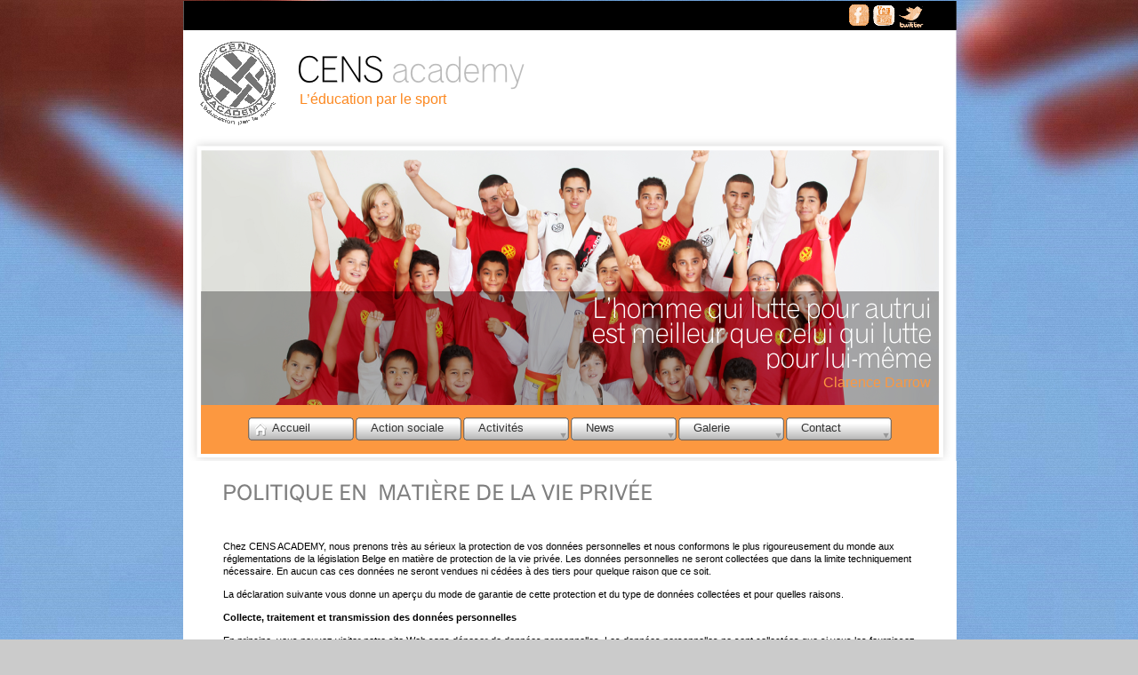

--- FILE ---
content_type: text/html
request_url: https://censacademy.com/politique%20en%20mati%c3%a8re%20de%20protection%20de%20la%20vie%20priv%c3%a9e.html
body_size: 6415
content:
<!DOCTYPE html>
<html lang="fr-be">
  <head>
    <meta charset="UTF-8">
    <title>Politique en matière de protection de la vie privée</title>
    <meta name="generator" content="Serif WebPlus X7">
    <meta name="viewport" content="width=925">
    <meta http-equiv="Content-Language" content="fr-be">
    <meta name="keywords" content="jjb, bjj, jiu-jitsu, ju-jitsu, ji-jitsu, bbjja, bjjb, brazilian jiu-jitsu, brazilian ju-jitsu, brazilian ji-jitsu, grappling, gsdi, compétition, championnat, foot-fauteuil, powechair football, rugby, aérobique, aérobic, aerobic, psychomotricité, psychomotricité enfantine, motricité, motricité enfantine, soutien scolaire, aide scolaire, echec scolaire, scolarité, handicap, handicaper, sport, éducation par le sport, éducation morale, éducation chez les jeunes, éducation chez les enfants, scout, scoute, scouts, scoutes, guide, guides, eclaireur, eclaireurs, éclaireur, éclaireurs, éclaireuse, éclaireuses, europe et scoutisme, scout d'europe, scoutisme, baden-powel,tournoi, zumba, gym, gymnastique, cibjjb, houry, houry khalid, taghi, taghi khadija, amjahid, amjahid azzedine, amjahid amal, laroussi, laroussi rachid, step, actualité, valeur, valeurs, enfant, ado, adolescent, jeune, entrainement, entrainement sportif, soritie, évènement, démonstration, demonstration, bbjja, étude, études, etude, etude, cens academy, cens academie, cens academi, censacademy, censacademie, censacademi, derebey sabatine, derebey, sabatine, derebey sabatime, sabatime&#xD;&#xA;&#xD;&#xA;&#xD;&#xA;&#xD;&#xA;">
    <meta name="description" content="POLITIQUE EN &nbsp;MATIÈRE DE LA VIE PRIVÉE&#xD;&#xA;">
    <link rel="stylesheet" type="text/css" href="wpscripts/wpstyles.css">
    <style type="text/css">
      .C-1 { line-height:19.00px;font-family:"Tahoma", sans-serif;font-style:normal;font-weight:normal;color:#fc8820;background-color:transparent;text-decoration:none;font-variant:normal;font-size:16.0px;vertical-align:0; }
      .C-2 { line-height:13.87px;font-family:"Tahoma", sans-serif;font-style:normal;font-weight:normal;color:#fc9840;background-color:transparent;text-decoration:none;font-variant:normal;font-size:16.0px;vertical-align:0; }
      .OBJ-1,.OBJ-1:link,.OBJ-1:visited { background-image:url('wpimages/wp858c98a5_06.png');background-repeat:no-repeat;background-position:0px 0px;text-decoration:none;display:block;position:absolute; }
      .OBJ-1:hover { background-position:0px -52px; }
      .OBJ-1:active,a:link.OBJ-1.Activated,a:link.OBJ-1.Down,a:visited.OBJ-1.Activated,a:visited.OBJ-1.Down,.OBJ-1.Activated,.OBJ-1.Down { background-position:0px -26px; }
      .OBJ-1:focus { outline-style:none; }
      button.OBJ-1 { background-color:transparent;border:none 0px;padding:0;display:inline-block;cursor:pointer; }
      button.OBJ-1:disabled { pointer-events:none; }
      .OBJ-1.Inline { display:inline-block;position:relative;line-height:normal; }
      .OBJ-1 span,.OBJ-1:link span,.OBJ-1:visited span { color:#333333;font-family:Arial,sans-serif;font-weight:normal;text-decoration:none;text-align:left;text-transform:none;font-style:normal;left:27px;top:4px;width:85px;height:17px;font-size:13px;display:block;position:absolute;cursor:pointer; }
      .OBJ-1:hover span { color:#ffffff; }
      .OBJ-1.Disabled span,a:link.OBJ-1.Disabled span,a:visited.OBJ-1.Disabled span,a:hover.OBJ-1.Disabled span,a:active.OBJ-1.Disabled span { color:#e6e6e6; }
      .OBJ-2,.OBJ-2:link,.OBJ-2:visited { background-image:url('wpimages/wpc95cf040_06.png');background-repeat:no-repeat;background-position:0px 0px;text-decoration:none;display:block;position:absolute; }
      .OBJ-2:hover { background-position:0px -52px; }
      .OBJ-2:active,a:link.OBJ-2.Activated,a:link.OBJ-2.Down,a:visited.OBJ-2.Activated,a:visited.OBJ-2.Down,.OBJ-2.Activated,.OBJ-2.Down { background-position:0px -26px; }
      .OBJ-2:focus { outline-style:none; }
      button.OBJ-2 { background-color:transparent;border:none 0px;padding:0;display:inline-block;cursor:pointer; }
      button.OBJ-2:disabled { pointer-events:none; }
      .OBJ-2.Inline { display:inline-block;position:relative;line-height:normal; }
      .OBJ-2 span,.OBJ-2:link span,.OBJ-2:visited span { color:#333333;font-family:Arial,sans-serif;font-weight:normal;text-decoration:none;text-align:left;text-transform:none;font-style:normal;left:17px;top:4px;width:85px;height:17px;font-size:13px;display:block;position:absolute;cursor:pointer; }
      .OBJ-2:hover span { color:#ffffff; }
      .OBJ-2.Disabled span,a:link.OBJ-2.Disabled span,a:visited.OBJ-2.Disabled span,a:hover.OBJ-2.Disabled span,a:active.OBJ-2.Disabled span { color:#e6e6e6; }
      .OBJ-3,.OBJ-3:link,.OBJ-3:visited { background-image:url('wpimages/wp389af08d_06.png');background-repeat:no-repeat;background-position:0px 0px;text-decoration:none;display:block;position:absolute; }
      .OBJ-3:hover { background-position:0px -52px; }
      .OBJ-3:active,a:link.OBJ-3.Activated,a:link.OBJ-3.Down,a:visited.OBJ-3.Activated,a:visited.OBJ-3.Down,.OBJ-3.Activated,.OBJ-3.Down { background-position:0px -26px; }
      .OBJ-3:focus { outline-style:none; }
      button.OBJ-3 { background-color:transparent;border:none 0px;padding:0;display:inline-block;cursor:pointer; }
      button.OBJ-3:disabled { pointer-events:none; }
      .OBJ-3.Inline { display:inline-block;position:relative;line-height:normal; }
      .OBJ-3 span,.OBJ-3:link span,.OBJ-3:visited span { color:#333333;font-family:Arial,sans-serif;font-weight:normal;text-decoration:none;text-align:left;text-transform:none;font-style:normal;left:17px;top:4px;width:85px;height:17px;font-size:13px;display:block;position:absolute;cursor:pointer; }
      .OBJ-3:hover span { color:#ffffff; }
      .OBJ-3.Disabled span,a:link.OBJ-3.Disabled span,a:visited.OBJ-3.Disabled span,a:hover.OBJ-3.Disabled span,a:active.OBJ-3.Disabled span { color:#e6e6e6; }
      .OBJ-4,.OBJ-4:link,.OBJ-4:visited { background-image:url('wpimages/wp968c9d97_06.png');background-repeat:no-repeat;background-position:0px 0px;text-decoration:none;display:block;position:absolute; }
      .OBJ-4:hover { background-position:0px -22px; }
      .OBJ-4:focus { outline-style:none; }
      button.OBJ-4 { background-color:transparent;border:none 0px;padding:0;display:inline-block;cursor:pointer; }
      button.OBJ-4:disabled { pointer-events:none; }
      .OBJ-4.Inline { display:inline-block;position:relative;line-height:normal; }
      .OBJ-4 span,.OBJ-4:link span,.OBJ-4:visited span { color:#b3b3b3;font-family:Arial,sans-serif;font-weight:normal;text-decoration:none;text-align:center;text-transform:none;font-style:normal;left:23px;top:2px;width:157px;height:18px;font-size:14px;display:block;position:absolute;cursor:pointer; }
      .OBJ-4:hover span { color:#ffffff; }
      .OBJ-5,.OBJ-5:link,.OBJ-5:visited { background-image:url('wpimages/wpfe46e9a2_06.png');background-repeat:no-repeat;background-position:0px 0px;text-decoration:none;display:block;position:absolute; }
      .OBJ-5:hover { background-position:0px -22px; }
      .OBJ-5:focus { outline-style:none; }
      button.OBJ-5 { background-color:transparent;border:none 0px;padding:0;display:inline-block;cursor:pointer; }
      button.OBJ-5:disabled { pointer-events:none; }
      .OBJ-5.Inline { display:inline-block;position:relative;line-height:normal; }
      .OBJ-5 span,.OBJ-5:link span,.OBJ-5:visited span { color:#b3b3b3;font-family:Arial,sans-serif;font-weight:normal;text-decoration:none;text-align:center;text-transform:none;font-style:normal;left:23px;top:2px;width:55px;height:18px;font-size:14px;display:block;position:absolute;cursor:pointer; }
      .OBJ-5:hover span { color:#ffffff; }
      .OBJ-6,.OBJ-6:link,.OBJ-6:visited { background-image:url('wpimages/wp5eec7657_06.png');background-repeat:no-repeat;background-position:0px 0px;text-decoration:none;display:block;position:absolute; }
      .OBJ-6:hover { background-position:0px -22px; }
      .OBJ-6:focus { outline-style:none; }
      button.OBJ-6 { background-color:transparent;border:none 0px;padding:0;display:inline-block;cursor:pointer; }
      button.OBJ-6:disabled { pointer-events:none; }
      .OBJ-6.Inline { display:inline-block;position:relative;line-height:normal; }
      .OBJ-6 span,.OBJ-6:link span,.OBJ-6:visited span { color:#b3b3b3;font-family:Arial,sans-serif;font-weight:normal;text-decoration:none;text-align:center;text-transform:none;font-style:normal;left:23px;top:2px;width:55px;height:18px;font-size:14px;display:block;position:absolute;cursor:pointer; }
      .OBJ-6:hover span { color:#ffffff; }
      .OBJ-7,.OBJ-7:link,.OBJ-7:visited { background-image:url('wpimages/wpf55a02da_06.png');background-repeat:no-repeat;background-position:0px 0px;text-decoration:none;display:block;position:absolute; }
      .OBJ-7:hover { background-position:0px -22px; }
      .OBJ-7:focus { outline-style:none; }
      button.OBJ-7 { background-color:transparent;border:none 0px;padding:0;display:inline-block;cursor:pointer; }
      button.OBJ-7:disabled { pointer-events:none; }
      .OBJ-7.Inline { display:inline-block;position:relative;line-height:normal; }
      .OBJ-7 span,.OBJ-7:link span,.OBJ-7:visited span { color:#b3b3b3;font-family:Arial,sans-serif;font-weight:normal;text-decoration:none;text-align:center;text-transform:none;font-style:normal;left:23px;top:2px;width:108px;height:18px;font-size:14px;display:block;position:absolute;cursor:pointer; }
      .OBJ-7:hover span { color:#ffffff; }
      .OBJ-8,.OBJ-8:link,.OBJ-8:visited { background-image:url('wpimages/wpd79040e2_06.png');background-repeat:no-repeat;background-position:0px 0px;text-decoration:none;display:block;position:absolute; }
      .OBJ-8:hover { background-position:0px -22px; }
      .OBJ-8:focus { outline-style:none; }
      button.OBJ-8 { background-color:transparent;border:none 0px;padding:0;display:inline-block;cursor:pointer; }
      button.OBJ-8:disabled { pointer-events:none; }
      .OBJ-8.Inline { display:inline-block;position:relative;line-height:normal; }
      .OBJ-8 span,.OBJ-8:link span,.OBJ-8:visited span { color:#b3b3b3;font-family:Arial,sans-serif;font-weight:normal;text-decoration:none;text-align:center;text-transform:none;font-style:normal;left:23px;top:2px;width:87px;height:18px;font-size:14px;display:block;position:absolute;cursor:pointer; }
      .OBJ-8:hover span { color:#ffffff; }
      .OBJ-9,.OBJ-9:link,.OBJ-9:visited { background-image:url('wpimages/wp0edbbb4b_06.png');background-repeat:no-repeat;background-position:0px 0px;text-decoration:none;display:block;position:absolute; }
      .OBJ-9:hover { background-position:0px -22px; }
      .OBJ-9:focus { outline-style:none; }
      button.OBJ-9 { background-color:transparent;border:none 0px;padding:0;display:inline-block;cursor:pointer; }
      button.OBJ-9:disabled { pointer-events:none; }
      .OBJ-9.Inline { display:inline-block;position:relative;line-height:normal; }
      .OBJ-9 span,.OBJ-9:link span,.OBJ-9:visited span { color:#b3b3b3;font-family:Arial,sans-serif;font-weight:normal;text-decoration:none;text-align:center;text-transform:none;font-style:normal;left:23px;top:2px;width:56px;height:18px;font-size:14px;display:block;position:absolute;cursor:pointer; }
      .OBJ-9:hover span { color:#ffffff; }
      .C-3 { line-height:13.00px;font-family:"Tahoma", sans-serif;font-style:normal;font-weight:normal;color:#8d8d8d;background-color:transparent;text-decoration:none;font-variant:normal;font-size:10.7px;vertical-align:0; }
      .C-4 { line-height:13.00px;font-family:"Tahoma", sans-serif;font-style:normal;font-weight:normal;color:#8d8d8d;background-color:transparent;text-decoration:none;font-variant:normal;font-size:10.7px;vertical-align:0; }
      .C-5 { line-height:14.00px;font-family:"Arial", sans-serif;font-style:normal;font-weight:normal;color:#000000;background-color:transparent;text-decoration:none;font-variant:normal;font-size:10.7px;vertical-align:0; }
      .C-6 { line-height:14.00px;font-family:"Arial", sans-serif;font-style:normal;font-weight:700;color:#000000;background-color:transparent;text-decoration:none;font-variant:normal;font-size:10.7px;vertical-align:0; }
    </style>
    <script type="text/javascript" src="wpscripts/jquery.js"></script>
    <script type="text/javascript">
      $(document).ready(function() {
      $("a.ActiveButton").bind({ mousedown:function(){if ( $(this).attr('disabled') === undefined ) $(this).addClass('Activated');}, mouseleave:function(){ if ( $(this).attr('disabled') === undefined ) $(this).removeClass('Activated');}, mouseup:function(){ if ( $(this).attr('disabled') === undefined ) $(this).removeClass('Activated');}});
      });
    </script>
  </head>
  <body style="height:1950px;background:#cbcbcb url('wpimages/wp025c1428_06.jpg') no-repeat fixed center top;">
    <div id="divMain" style="background:transparent;margin-left:auto;margin-right:auto;position:relative;width:925px;height:1950px;">
      <img src="wpimages/wp1c96848f_06.png" alt="" width="870" height="529" style="position:absolute;left:28px;top:1px;width:870px;height:529px;">
      <div id="txt_2" style="position:absolute;left:159px;top:102px;width:708px;height:33px;overflow:hidden;">
        <p class="Sous-titre-1"><span class="C-1">L’éducation par le sport</span></p>
      </div>
      <img alt="" src="wpimages/wpa77d3ecc_06.png" id="qs_1" style="position:absolute;left:48px;top:328px;width:830px;height:132px;">
      <div id="txt_9" style="position:absolute;left:473px;top:424px;width:396px;height:21px;overflow:hidden;">
        <p class="Sous-titre-2"><span class="C-2">Clarence Darrow</span></p>
      </div>
      <img alt="L’homme qui lutte pour autrui est meilleur que celui qui lutte pour lui-même" src="wpimages/wpacb89734_06.png" id="txt_8" style="position:absolute;left:473px;top:327px;width:396px;height:89px;">
      <img alt="" src="wpimages/wpc8e84f69_06.png" id="qs_15" style="position:absolute;left:48px;top:456px;width:830px;height:55px;">
      <img alt="" src="wpimages/wp0f5b56c8_06.png" id="pic_6" style="position:absolute;left:43px;top:45px;width:92px;height:100px;">
      <div id="nav_1" style="position:absolute;left:50px;top:470px;width:826px;height:27px;">
        <a href="index.html" id="nav_1_B1" class="OBJ-1 ActiveButton" style="display:block;position:absolute;left:51px;top:0px;width:119px;height:26px;">
          <span>Accueil</span>
        </a>
        <a href="action%20sociale.html" id="nav_1_B2" class="OBJ-2 ActiveButton" style="display:block;position:absolute;left:172px;top:0px;width:119px;height:26px;">
          <span>Action&nbsp;sociale</span>
        </a>
        <a href="activités.html" id="nav_1_B3" class="OBJ-3 ActiveButton" style="display:block;position:absolute;left:293px;top:0px;width:119px;height:26px;">
          <span>Activités</span>
        </a>
        <a href="news.html" id="nav_1_B4" class="OBJ-3 ActiveButton" style="display:block;position:absolute;left:414px;top:0px;width:119px;height:26px;">
          <span>News</span>
        </a>
        <a href="galerie.html" id="nav_1_B5" class="OBJ-3 ActiveButton" style="display:block;position:absolute;left:535px;top:0px;width:119px;height:26px;">
          <span>Galerie</span>
        </a>
        <a href="contact.html" id="nav_1_B6" class="OBJ-3 ActiveButton" style="display:block;position:absolute;left:656px;top:0px;width:119px;height:26px;">
          <span>Contact</span>
        </a>
      </div>
      <map id="map1" name="map1"><area shape="poly" coords="21,28,26,24,26,6,22,2,7,2,3,7,2,10,2,22,6,27,8,29,18,29" href="https://fr-fr.facebook.com/pages/CENS-ACADEMY-ASBL/225690644167150" target="_blank" alt=""></map>
      <img alt="" usemap="#map1" src="wpimages/wp1536eb17_06.png" id="pic_9" style="position:absolute;left:774px;top:2px;width:28px;height:30px;">
      <map id="map2" name="map2"><area shape="poly" coords="22,25,26,20,26,5,22,1,6,1,1,6,0,9,1,15,1,22,5,26,22,26" href="https://www.youtube.com/watch?v=znTGgxyrKQY&amp;feature=youtu.be" target="_parent" alt=""></map>
      <img alt="" usemap="#map2" src="wpimages/wpe56adfa9_06.png" id="pic_1" style="position:absolute;left:803px;top:4px;width:27px;height:26px;">
      <img alt="" src="wpimages/wpec7aa323_06.png" id="pic_7" style="position:absolute;left:831px;top:0px;width:31px;height:34px;">
      <img src="wpimages/wp8301e530_06.png" alt="" width="870" height="94" style="position:absolute;left:28px;top:1857px;width:870px;height:94px;">
      <div id="txt_44" style="position:absolute;left:43px;top:1883px;width:840px;height:57px;overflow:hidden;">
        <p class="Contact"><span class="C-3">Concept &amp; réalisation Houry Khalid</span></p>
        <p class="Contact"><span class="C-3">CENS Academy Asbl © Tous droits Réservés.</span></p>
        <p class="Contact"><a href="termes%20d'utilisation.html" class="C-4">Termes d’utilisation</a><span class="C-3"> | <a href="politique%20en%20matière%20de%20protection%20de%20la%20vie%20privée.html" class="C-4">Politique en matière de protection de la vie privée</a></span></p>
      </div>
      <img alt="" src="wpimages/wpb5c5ca21_06.png" id="qs_3" style="position:absolute;left:28px;top:519px;width:870px;height:1342px;">
      <div id="txt_223" style="position:absolute;left:73px;top:608px;width:779px;height:1227px;overflow:hidden;">
        <p class="Corps"><span class="C-5">Chez CENS ACADEMY, nous prenons très au sérieux la protection de vos données personnelles et nous conformons le plus rigoureusement du monde aux réglementations de la législation Belge en matière de protection de la vie privée. Les données personnelles ne seront collectées que dans la limite techniquement nécessaire. En aucun cas ces données ne seront vendues ni cédées à des tiers pour quelque raison que ce soit.</span></p>
        <p class="Corps"><span class="C-5">La déclaration suivante vous donne un aperçu du mode de garantie de cette protection et du type de données collectées et pour quelles raisons.</span></p>
        <p class="Corps"><span class="C-6">Collecte, traitement et transmission des données personnelles</span></p>
        <p class="Corps"><span class="C-5">En principe, vous pouvez visiter notre site Web sans déposer de données personnelles. Les données personnelles ne sont collectées que si vous les fournissez volontairement, p. ex. :</span></p>
        <p class="Corps"><span class="C-5">lorsque vous ouvrez un demande d'assistance sur notre site Web.</span></p>
        <p class="Corps"><span class="C-5">lorsque vous passez une commande.</span></p>
        <p class="Corps"><span class="C-5">lorsque vous créez un compte CENS ACADEMY pour utiliser certaines pages du Site Web.</span></p>
        <p class="Corps"><span class="C-5">lors de l'inscription à notre bulletin d'informations.</span></p>
        <p class="Corps"><span class="C-5">&nbsp;</span></p>
        <p class="Corps"><span class="C-6">Accord et utilisation des données uniquement dans le but stipulé</span></p>
        <p class="Corps"><span class="C-5">Lors de la saisie de données personnelles ou liées à vos activités (adresses e-mail, noms, adresses), la divulgation des données s'effectue sur une base complètement volontaire. En entrant les données vous donnez votre accord quant à la collecte, le traitement et l'utilisation desdites données pour les besoins d'établissement du contact, de traitement des commandes, de la publicité et pour la protection de nos propres intérêts professionnels légitimes eu égard aux conseils et à l'assistance prodigués à nos adhérents et adhérents potentiels. Aucune collecte, aucun traitement ni aucune utilisation ne sont faites pour d'autres raisons. Cet accord peut à tout moment être résilié avec effet futur.</span></p>
        <p class="Corps"><span class="C-5">Aucune cession de vos données ne se fera à moins que vous ne le souhaitiez de manière explicite.</span></p>
        <p class="Corps"><span class="C-5">&nbsp;</span></p>
        <p class="Corps"><span class="C-6">Collecte anonyme de données sur notre site Web</span></p>
        <p class="Corps"><span class="C-5">CENS ACADEMY Asbl collecte et sauvegarde automatiquement dans ses fichiers journal de serveur des informations qui sont transmises par votre navigateur.</span></p>
        <p class="Corps"><span class="C-5">Il s'agit p. Ex.</span></p>
        <p class="Corps"><span class="C-5">type/version du navigateur</span></p>
        <p class="Corps"><span class="C-5">système d'exploitation utilisé</span></p>
        <p class="Corps"><span class="C-5">URL référant (le site Web précédemment visité)</span></p>
        <p class="Corps"><span class="C-5">nom d'hôte de l'ordinateur d'accès (adresse IP)</span></p>
        <p class="Corps"><span class="C-5">heure de la demande adressée au serveur</span></p>
        <p class="Corps"><span class="C-5">Ces données ne peuvent pas être associées par A.F.S. Asbl à des personnes spécifiques. Une fusion de ces données avec d'autres sources de données n'est pas effectuée, les données seront supprimées après une analyse statistique.</span></p>
        <p class="Corps"><span class="C-5">&nbsp;</span></p>
        <p class="Corps"><span class="C-6">Cookies</span></p>
        <p class="Corps"><span class="C-5">Nos sites Web utilisent des cookies en plusieurs endroits. Ils permettent de rendre notre offre plus conviviale, efficace et sûre. Les cookies sont des petits fichiers de texte qui sont hébergés sur votre ordinateur et enregistrés par votre navigateur. La plupart des cookies que nous utilisons, sont des cookies de session qui seront supprimés après votre visite. Les cookies n'endommage en rien votre ordinateur et ne contiennent pas de virus.</span></p>
        <p class="Corps"><span class="C-5">&nbsp;</span></p>
        <p class="Corps"><span class="C-6">Droit à l'information</span></p>
        <p class="Corps"><span class="C-5">Vous êtes habilité à demander des informations quant aux données sauvegardées relatives à votre personne, à leur origine, à leurs destinataires ainsi qu'à la raison de la sauvegarde. Notre responsable de la protection des données vous donnera des informations à l'adresse admin@censacademy.com.</span></p>
        <p class="Corps"><span class="C-5">En outre, vous bénéficiez d'un droit à la correction, au blocage et à la suppression de vos données personnelles conformément aux réglementations légales.</span></p>
        <p class="Corps"><span class="C-5">&nbsp;</span></p>
        <p class="Corps"><span class="C-6">Sécurité</span></p>
        <p class="Corps"><span class="C-5">L’équipe CENS ACADEMY Asbl a mis en place des mesures organisationnelles et techniques sophistiquées pour protéger les données qui nous sont fournies contre toute manipulation, perte, destruction accidentelle ou préméditée par des personnes non autorisées. Nos mesures de sécurité sont améliorées en permanence conformément aux progrès de la technique.</span></p>
        <p class="Corps"><span class="C-5">&nbsp;</span></p>
        <p class="Corps"><span class="C-6">Inscription Newsletter</span></p>
        <p class="Corps"><span class="C-5">L’inscription à la newsletter peut être annulée à tout moment. Il y a un lien à la fin de chaque newsletter (pied) qui redirige vers notre site Web. Les utilisateurs peuvent se désinscrire de tous les newsletters. Alternativement, ils peuvent gérer leurs données newsletter ; par exemple pour changer l'adresse e-mail ou la langue. Ils peuvent également choisir différentes catégories newsletter.</span></p>
        <p class="Corps"><span class="C-5"><br></span></p>
        <p class="Corps"><span class="C-6">Informations additionnelles</span></p>
        <p class="Corps"><span class="C-5">Votre confiance est importante à nos yeux. Par conséquent, nous répondrons à toutes vos requêtes relatives au traitement de vos données personnelles. Si cette déclaration de protection des données ne répond à toutes les questions que vous vous posez ou si vous souhaitez avoir des informations plus précises sur un thème spécifique, n'hésitez pas à contacter notre responsable de la protection des données via admin@censacademy.com &nbsp;à tout moment.</span></p>
      </div>
      <img alt="POLITIQUE EN  MATIÈRE DE LA VIE PRIVÉE" src="wpimages/wp7ae07d6c_06.png" id="txt_202" style="position:absolute;left:72px;top:539px;width:550px;height:35px;">
      <div id="nav_1_B3M" style="position:absolute;visibility:hidden;width:226px;height:210px;background:transparent url('wpimages/wp7769bf79_06.png') no-repeat scroll left top;">
        <a href="page39.html" id="nav_1_B3M_L1" class="OBJ-4 ActiveButton" style="display:block;position:absolute;left:10px;top:10px;width:206px;height:22px;">
          <span>Psychomotricité</span>
        </a>
        <a href="jiu-jitsu%20brésilien.html" id="nav_1_B3M_L2" class="OBJ-4 ActiveButton" style="display:block;position:absolute;left:10px;top:34px;width:206px;height:22px;">
          <span>Jiu-jitsu&nbsp;Brésilien</span>
        </a>
        <a href="gymnastique%20aérobique.html" id="nav_1_B3M_L3" class="OBJ-4 ActiveButton" style="display:block;position:absolute;left:10px;top:58px;width:206px;height:22px;">
          <span>Gymnastique&nbsp;Aérobique</span>
        </a>
        <a href="rugby.html" title=" " id="nav_1_B3M_L4" class="OBJ-4 ActiveButton" style="display:block;position:absolute;left:10px;top:82px;width:206px;height:22px;">
          <span>Rugby</span>
        </a>
        <a href="foot-fauteuil.html" id="nav_1_B3M_L5" class="OBJ-4 ActiveButton" style="display:block;position:absolute;left:10px;top:106px;width:206px;height:22px;">
          <span>Foot-fauteuil</span>
        </a>
        <a href="scoutisme%20et%20guidisme.html" id="nav_1_B3M_L6" class="OBJ-4 ActiveButton" style="display:block;position:absolute;left:10px;top:130px;width:206px;height:22px;">
          <span>Scoutisme&nbsp;et&nbsp;Guidisme</span>
        </a>
        <a href="soutien%20scolaire.html" id="nav_1_B3M_L7" class="OBJ-4 ActiveButton" style="display:block;position:absolute;left:10px;top:154px;width:206px;height:22px;">
          <span>Soutien&nbsp;scolaire</span>
        </a>
        <a href="sortie%20et%20événement.html" id="nav_1_B3M_L8" class="OBJ-4 ActiveButton" style="display:block;position:absolute;left:10px;top:178px;width:206px;height:22px;">
          <span>Sortie&nbsp;et&nbsp;événement</span>
        </a>
      </div>
      <div id="nav_1_B4M" data-fade="0" style="position:absolute;visibility:hidden;width:124px;height:66px;background:transparent url('wpimages/wp7da89235_06.png') no-repeat scroll left top;">
        <a href="Agenda.html" id="nav_1_B4M_L1" class="OBJ-5 ActiveButton" style="display:block;position:absolute;left:10px;top:10px;width:104px;height:22px;">
          <span>Agenda</span>
        </a>
        <a href="Actualité.html" id="nav_1_B4M_L2" class="OBJ-6 ActiveButton" style="display:block;position:absolute;left:10px;top:34px;width:104px;height:22px;">
          <span>Actualité</span>
        </a>
      </div>
      <div id="nav_1_B4M_M1" style="position:absolute;visibility:hidden;width:177px;height:306px;background:transparent url('wpimages/wpbda1a6e3_06.png') no-repeat scroll left top;">
        <a href="agenda%20septembre%202014.html" id="nav_1_B4M_M1_L1" class="OBJ-7 ActiveButton" style="display:block;position:absolute;left:10px;top:10px;width:157px;height:22px;">
          <span>Septembre&nbsp;2014</span>
        </a>
        <a href="agenda%20octobre%202014.html" id="nav_1_B4M_M1_L2" class="OBJ-7 ActiveButton" style="display:block;position:absolute;left:10px;top:34px;width:157px;height:22px;">
          <span>Octobre&nbsp;2014</span>
        </a>
        <a href="agenda%20novembre%202014.html" id="nav_1_B4M_M1_L3" class="OBJ-7 ActiveButton" style="display:block;position:absolute;left:10px;top:58px;width:157px;height:22px;">
          <span>Novembre&nbsp;2014</span>
        </a>
        <a href="agenda%20décembre%202014.html" id="nav_1_B4M_M1_L4" class="OBJ-7 ActiveButton" style="display:block;position:absolute;left:10px;top:82px;width:157px;height:22px;">
          <span>Décembre&nbsp;2014</span>
        </a>
        <a href="agenda%20janvier%202015.html" id="nav_1_B4M_M1_L5" class="OBJ-7 ActiveButton" style="display:block;position:absolute;left:10px;top:106px;width:157px;height:22px;">
          <span>Janvier&nbsp;2015</span>
        </a>
        <a href="agenda%20février%202015.html" id="nav_1_B4M_M1_L6" class="OBJ-7 ActiveButton" style="display:block;position:absolute;left:10px;top:130px;width:157px;height:22px;">
          <span>Février&nbsp;2015</span>
        </a>
        <a href="agenda%20mars%202012.html" id="nav_1_B4M_M1_L7" class="OBJ-7 ActiveButton" style="display:block;position:absolute;left:10px;top:154px;width:157px;height:22px;">
          <span>Mars&nbsp;2015</span>
        </a>
        <a href="agenda%20avril%202015.html" id="nav_1_B4M_M1_L8" class="OBJ-7 ActiveButton" style="display:block;position:absolute;left:10px;top:178px;width:157px;height:22px;">
          <span>Avril&nbsp;2015</span>
        </a>
        <a href="agenda%20mai%202015.html" id="nav_1_B4M_M1_L9" class="OBJ-7 ActiveButton" style="display:block;position:absolute;left:10px;top:202px;width:157px;height:22px;">
          <span>Mai&nbsp;2015</span>
        </a>
        <a href="agenda%20juin%202015.html" id="nav_1_B4M_M1_L10" class="OBJ-7 ActiveButton" style="display:block;position:absolute;left:10px;top:226px;width:157px;height:22px;">
          <span>Juin&nbsp;2015</span>
        </a>
        <a href="agenda%20juillet%202015.html" id="nav_1_B4M_M1_L11" class="OBJ-7 ActiveButton" style="display:block;position:absolute;left:10px;top:250px;width:157px;height:22px;">
          <span>Juillet&nbsp;2015</span>
        </a>
        <a href="août2015.html" id="nav_1_B4M_M1_L12" class="OBJ-7 ActiveButton" style="display:block;position:absolute;left:10px;top:274px;width:157px;height:22px;">
          <span>Août&nbsp;2015</span>
        </a>
      </div>
      <div id="nav_1_B5M" style="position:absolute;visibility:hidden;width:156px;height:66px;background:transparent url('wpimages/wp12f0d102_06.png') no-repeat scroll left top;">
        <a href="galerie%20photo.html" id="nav_1_B5M_L1" class="OBJ-8 ActiveButton" style="display:block;position:absolute;left:10px;top:10px;width:136px;height:22px;">
          <span>Galerie&nbsp;photo</span>
        </a>
        <a href="galerie%20video.html" id="nav_1_B5M_L2" class="OBJ-8 ActiveButton" style="display:block;position:absolute;left:10px;top:34px;width:136px;height:22px;">
          <span>Galerie&nbsp;video</span>
        </a>
      </div>
      <div id="nav_1_B6M" style="position:absolute;visibility:hidden;width:125px;height:66px;background:transparent url('wpimages/wp22fa1357_06.png') no-repeat scroll left top;">
        <a href="page109.html" id="nav_1_B6M_L1" class="OBJ-9 ActiveButton" style="display:block;position:absolute;left:10px;top:10px;width:105px;height:22px;">
          <span>Contact</span>
        </a>
        <a href="https://webmail.one.com/mail/bmail.html" target="_blank" id="nav_1_B6M_L2" class="OBJ-9 ActiveButton" style="display:block;position:absolute;left:10px;top:34px;width:105px;height:22px;">
          <span>Webmail</span>
        </a>
      </div>
    </div>
    <script type="text/javascript" src="wpscripts/jsMenu.js"></script>
    <script type="text/javascript">
      wpmenustack.setRollovers([['nav_1_B1',''],['nav_1_B2',''],['nav_1_B3','nav_1_B3M',{"m_vertical":true}],['nav_1_B4M_L1','nav_1_B4M_M1'],['nav_1_B4','nav_1_B4M',{"m_vertical":true}],['nav_1_B5','nav_1_B5M',{"m_vertical":true}],['nav_1_B6','nav_1_B6M',{"m_vertical":true}]]);
      wpmenustack.setMenus(['nav_1_B3M','nav_1_B4M','nav_1_B5M','nav_1_B6M'],null);
    </script>
  </body>
</html>


--- FILE ---
content_type: text/css
request_url: https://censacademy.com/wpscripts/wpstyles.css
body_size: 672
content:
body {margin:0;padding:0;word-wrap:break-word;}
img {border:none;}
input {border:1px solid black;border-radius:2px;padding:0;}
input[type=image] { border: none; }
textarea {border:1px solid black;padding:0;}
* {box-sizing:content-box;-moz-box-sizing:content-box;-webkit-box-sizing:content-box;-ms-box-sizing:content-box;}
a:link {color:#c86f1f;text-decoration:underline;}
a:visited {color:#e46c00;text-decoration:underline;}
a:hover {color:#e46c00;text-decoration:underline;}
a:active {color:#fc8820;text-decoration:underline;}
.DefaultParagraph { text-align:left;margin:0px;text-indent:0.0px;line-height:1px;font-family:"Times New Roman", serif;font-style:normal;font-weight:normal;color:#000000;background-color:transparent;font-variant:normal;font-size:16.0px;vertical-align:0; }
.Citations { text-align:left;margin:0px;text-indent:0.0px;line-height:1px;font-family:"Arial", sans-serif;font-style:normal;font-weight:normal;color:#7f7f7f;background-color:transparent;font-variant:normal;font-size:15.0px;vertical-align:0; }
.Contact { text-align:center;margin:0px;text-indent:0.0px;line-height:1px;font-family:"Tahoma", sans-serif;font-style:normal;font-weight:normal;color:#8d8d8d;background-color:transparent;font-variant:normal;font-size:11.0px;vertical-align:0; }
.Corps { text-align:left;margin:0px 0px 12px;text-indent:0.0px;line-height:1px;font-family:"Times New Roman", serif;font-style:normal;font-weight:normal;color:#000000;background-color:transparent;font-variant:normal;font-size:16.0px;vertical-align:0; }
.Corps-artistique { text-align:left;margin:0px;text-indent:0.0px;line-height:1px;font-family:"Times New Roman", serif;font-style:normal;font-weight:normal;color:#000000;background-color:transparent;font-variant:normal;font-size:16.0px;vertical-align:0; }
.Corps-de-tableau { text-align:left;margin:0px 0px 12px;text-indent:0.0px;line-height:1px;font-family:"Times New Roman", serif;font-style:normal;font-weight:normal;color:#000000;background-color:transparent;font-variant:normal;font-size:16.0px;vertical-align:0; }
.Corps-de-tableau2 { text-align:left;margin:0px 0px 12px;text-indent:0.0px;line-height:1px;font-family:"Times New Roman", serif;font-style:normal;font-weight:normal;color:#000000;background-color:transparent;font-variant:normal;font-size:16.0px;vertical-align:0; }
.Corps-de-texte { text-align:left;margin:0px;text-indent:0.0px;line-height:1px;font-family:"Arial", sans-serif;font-style:normal;font-weight:normal;color:#999999;background-color:transparent;font-variant:normal;font-size:11.0px;vertical-align:0; }
.Corps-de-texte2 { text-align:left;margin:0px;text-indent:0.0px;line-height:1px;font-family:"Arial", sans-serif;font-style:normal;font-weight:normal;color:#999999;background-color:transparent;font-variant:normal;font-size:11.0px;vertical-align:0; }
.Corps2 { text-align:left;margin:0px 0px 12px;text-indent:0.0px;line-height:1px;font-family:"Times New Roman", serif;font-style:normal;font-weight:normal;color:#000000;background-color:transparent;font-variant:normal;font-size:16.0px;vertical-align:0; }
.Date { text-align:left;margin:0px;text-indent:0.0px;line-height:1px;font-family:"Gothic720 BT", sans-serif;font-style:normal;font-weight:normal;color:#7f7f7f;background-color:transparent;font-variant:normal;font-size:24.0px;vertical-align:0; }
.Date2 { text-align:left;margin:0px;text-indent:0.0px;line-height:1px;font-family:"Gothic720 BT", sans-serif;font-style:normal;font-weight:normal;color:#7f7f7f;background-color:transparent;font-variant:normal;font-size:24.0px;vertical-align:0; }
.En-tête-1 { text-align:left;margin:0px;text-indent:0.0px;line-height:1px;font-family:"Gothic720 BT", sans-serif;font-style:normal;font-weight:normal;color:#000000;background-color:transparent;font-variant:normal;font-size:24.0px;vertical-align:0; }
.En-tête-2 { text-align:right;margin:0px;text-indent:0.0px;line-height:1px;font-family:"Gothic720 BT", sans-serif;font-style:normal;font-weight:normal;color:#fc8820;background-color:transparent;font-variant:normal;font-size:24.0px;vertical-align:0; }
.En-tête-22 { text-align:right;margin:0px;text-indent:0.0px;line-height:1px;font-family:"Gothic720 BT", sans-serif;font-style:normal;font-weight:normal;color:#fc8820;background-color:transparent;font-variant:normal;font-size:24.0px;vertical-align:0; }
.Lien { text-align:right;margin:0px;text-indent:0.0px;line-height:1px;font-family:"Arial", sans-serif;font-style:normal;font-weight:normal;color:#fc8820;background-color:transparent;font-variant:normal;font-size:11.0px;vertical-align:0; }
a.Lien:link { color:transparent;text-decoration:underline; }
a.Lien:visited { color:transparent;text-decoration:underline; }
a.Lien:hover { color:transparent;text-decoration:underline; }
a.Lien:active { color:transparent;text-decoration:underline; }
.Liste-à-puces { text-align:left;margin:0px 0px 0px 48px;text-indent:-12.0px;line-height:1px;font-family:"Arial", sans-serif;font-style:normal;font-weight:normal;color:#fc8820;background-color:transparent;font-variant:normal;font-size:11.0px;vertical-align:0; }
.Normal { text-align:left;margin:0px;text-indent:0.0px;line-height:1px;font-family:"Times New Roman", serif;font-style:normal;font-weight:normal;color:#000000;background-color:transparent;font-variant:normal;font-size:16.0px;vertical-align:0; }
.Normal2 { text-align:left;margin:0px;text-indent:0.0px;line-height:1px;font-family:"Times New Roman", serif;font-style:normal;font-weight:normal;color:#000000;background-color:transparent;font-variant:normal;font-size:16.0px;vertical-align:0; }
.Sous-titre-1 { text-align:left;margin:0px;text-indent:0.0px;line-height:1px;font-family:"Tahoma", sans-serif;font-style:normal;font-weight:normal;color:#fc8820;background-color:transparent;font-variant:normal;font-size:16.0px;vertical-align:0; }
.Sous-titre-2 { text-align:right;margin:0px;text-indent:0.0px;line-height:1px;font-family:"Tahoma", sans-serif;font-style:normal;font-weight:normal;color:#fc9840;background-color:transparent;font-variant:normal;font-size:16.0px;vertical-align:0; }
.Sous_intitulé { text-align:left;margin:0px;text-indent:0.0px;line-height:1px;font-family:"Tahoma", sans-serif;font-style:normal;font-weight:normal;color:#7f7f7f;background-color:transparent;font-variant:normal;font-size:13.0px;vertical-align:0; }
.Titre-1 { text-align:left;margin:0px;text-indent:0.0px;line-height:1px;font-family:"Gothic720 Lt BT", sans-serif;font-style:normal;font-weight:normal;color:#000000;background-color:transparent;font-variant:normal;font-size:40.0px;vertical-align:0;letter-spacing:-1.20px; }
.Titre-2 { text-align:right;margin:0px;text-indent:0.0px;line-height:1px;font-family:"Gothic720 Lt BT", sans-serif;font-style:normal;font-weight:normal;color:#ffffff;background-color:transparent;font-variant:normal;font-size:48.0px;vertical-align:0;letter-spacing:-1.20px; }


--- FILE ---
content_type: text/javascript
request_url: https://censacademy.com/wpscripts/jsMenu.js
body_size: 3301
content:
function wp_button_menu_stack(){var me=this,eL;me.element=[];me.m_timer=null;me.isIE=/msie/i.test(navigator.userAgent)&&!/opera/i.test(navigator.userAgent);me.rollovers=[];me.extrahtml='';me.exclude='';me.m_timeoutDelay=500;var mouseEnterEvent='mouseover';var mouseLeaveEvent='mouseout';if(navigator.userAgent.match(/Tablet PC/i)){mouseEnterEvent='focusin';mouseLeaveEvent='focusout';}me.addMenu=function(buttonid,tableid,tablehtml){me.extrahtml+=tablehtml;me.rollovers.push([buttonid,tableid,{}]);};me.setCurrent=function(linkids){for(var i=0;i<linkids.length;++i){var eL=$("#"+linkids[i]);if(eL)eL.prop("m_currentpage",true);}};me.setRollovers=function(rolloverarray){$(document.body).append(me.extrahtml);me.addRollovers(me.rollovers);me.addRollovers(rolloverarray);};me.addRollovers=function(rolloverarray){for(var i=0;i<rolloverarray.length;++i){var eL=$('#'+rolloverarray[i][0]);if(eL){var eM=null;if(rolloverarray[i][1])eM=$('#'+rolloverarray[i][1]);if(eM)me.getOption(eM[0],rolloverarray[i][2],'m_panel',false);if(eM&&eM.prop('m_panel'))me.initPanel(eL,eM,rolloverarray[i][2]);else
{eL.prop('m_menu',eM);if(eM)me.getOption(eM[0],rolloverarray[i][2],'m_vertical',false);me.getOption(eL[0],rolloverarray[i][2],'m_linkRect',null);me.initLink(eL);}}}};me.setMenus=function(menuids,options){for(var i=0;i<menuids.length;++i){var eM=$('#'+menuids[i]);me.initMenu(eM,options);}};me.initPanel=function(eL,eM,options){eL.prop('m_active',false);var opt={};me.getOption(opt,options,'m_event',0);me.getOption(opt,options,'m_fade',true);me.getOption(opt,options,'m_fadespeed',10);if(opt.m_event===0||opt.m_event===1)eL.on(mouseEnterEvent,me.showEvent(eL,eM,1,false,opt.m_fade,opt.m_fadespeed));if(opt.m_event===0)eL.on(mouseLeaveEvent,me.showEvent(eL,eM,0,false,opt.m_fade,opt.m_fadespeed));if(opt.m_event===2||opt.m_event===3)eL.on('click',me.showEvent(eL,eM,1,false,opt.m_fade,opt.m_fadespeed,opt.m_event===3));if(opt.m_event===3){$(document).on('click',me.showEvent(eL,eM,0,false,opt.m_fade,opt.m_fadespeed,true));eM.on('click',me.ignoreEvent());}if(opt.m_event===4)eL.on('click',me.showEvent(eL,eM,2,false,opt.m_fade,opt.m_fadespeed));if(opt.m_event===5)eL.on('click',me.showEvent(eL,eM,0,false,opt.m_fade,opt.m_fadespeed));if(opt.m_event===6){eL.prop('m_menu',eM);eM.prop('m_popup',true);$(document).on('click',me.showEvent(eL,eM,0,false,opt.m_fade,opt.m_fadespeed,true));eM.on('click',me.showEvent(eL,eM,0,false,opt.m_fade,opt.m_fadespeed,true));me.initMenuLink(eL,opt);}if(opt.m_event===7){eL.on('click',me.showEvent(eL,eM,2,false,opt.m_fade,opt.m_fadespeed,true));$(document).on('click',me.showEvent(eL,eM,0,false,opt.m_fade,opt.m_fadespeed));}me.getOption(eM[0],options,'m_opacity',100);};me.initLink=function(eL){eL.on(mouseEnterEvent,me.showEvent(eL,eL.prop('m_menu'),1,true,eL.prop('m_menu')?eL.prop('m_menu').prop('m_fade'):false,eL.prop('m_menu')?eL.prop('m_menu').prop('m_fadespeed'):0));eL.on(mouseLeaveEvent,me.showEvent(eL,eL.prop('m_menu'),0,true,eL.prop('m_menu')?eL.prop('m_menu').prop('m_fade'):false,eL.prop('m_menu')?eL.prop('m_menu').prop('m_fadespeed'):0));if(eL.prop('m_menu')&&(navigator.userAgent.match(/iPhone/i)||navigator.userAgent.match(/iPod/i)||navigator.userAgent.match(/iPad/i)||navigator.userAgent.match(/Android/i)||navigator.userAgent.match(/Tablet PC/i))){eL.off('click');eL.on('click',function(){if(eL.prop('m_visible')===true){eL.prop('m_visible',false);return true;}eL.prop('m_visible',true);return false;});}else{eL.on('click',function(){return me.showMenu(null);});}if(eL[0]&&eL[0].attachEvent)eL[0].attachEvent('onselectstart',me.selectStart);eL.prop('m_clicked',false);eL.prop('m_active',false);me.setLinkStyle(eL);};me.initMenuLink=function(eL,options){me.initLink(eL);if(eL.prop('m_menu'))me.initMenu(eL.prop('m_menu'),options);};me.initMenu=function(eM,options){me.getOption(eM[0],options,'m_opacity',100);me.getOption(eM[0],options,'m_fade',true);me.getOption(eM[0],options,'m_fadespeed',150);if(!eM.prop('m_panel')){me.getOption(eM[0],options,'m_minwidth',0);me.getOption(eM[0],options,'m_hOffset',1);me.getOption(eM[0],options,'m_hPosition',1);me.getOption(eM[0],options,'m_hAlignment',0);me.getOption(eM[0],options,'m_vOffset',1);me.getOption(eM[0],options,'m_vPosition',1);me.getOption(eM[0],options,'m_vAlignment',0);me.getOption(eM[0],options,'m_xPad',3);me.getOption(eM[0],options,'m_yPad',3);me.getOption(eM[0],options,'m_xOffset',1);me.getOption(eM[0],options,'m_yOffset',1);me.getOption(eM[0],options,'m_arrow',true);me.getOption(eM[0],options,'m_arrowopt',0);me.getOption(eM[0],options,'m_balance',true);me.getOption(eM[0],options,'m_menuStyle',{});me.getOption(eM[0],options,'m_rowStyle',{});me.getOption(eM[0],options,'m_linkNormalStyle',{});me.getOption(eM[0],options,'m_linkCurrentStyle',{});me.getOption(eM[0],options,'m_linkRolloverStyle',{});me.getOption(eM[0],options,'m_linkPopupStyle',{});me.getOption(eM[0],options,'m_linkRolloverPopupStyle',{});me.getOption(eM[0],options,'m_separatorStyle',{});me.getOption(eM[0],options,'m_separatorRowStyle',{});eM.css({position:'absolute',top:'-1000px',visibility:'hidden',display:'none',zIndex:'200',borderCollapse:'collapse'});me.applyStyle(eM,eM.prop('m_menuStyle'));var eL;if(eM.prop('tagName').toLowerCase()==='table'){var rows=eM.find('tr');for(var i=0;i<rows.length;++i){var eTD=$($(rows[i]).find('td')[0]);me.applyStyle(eTD,eM.prop('m_rowStyle'));eTD.css('padding-top','0');eTD.css('padding-left','0');eTD.css('padding-bottom','0');eTD.css('padding-right','0');eL=$(eTD.find('a, div')[0]);if(eL[0]){eL.prop('m_parentmenu',eM);eL.css('display','block');eL.css('background-repeat','no-repeat');eL.css('backgroundPosition',(eM[0].m_hPosition===0)?'left center':'right center');eL.css('background-attachment','scroll');eL.css('minWidth',eM[0].m_minwidth+'px');me.initMenuLink(eL,options);if(eL.prop('m_menu'))eM.prop('m_hasmenu',true);me.setLinkStyle(eL);}var eSep=$(eTD.find('div')[0]);if(eSep[0]){eSep.prop('m_separator',true);eSep.prop('m_parentmenu',eM);eSep.css('height','0px');me.applyStyle(eTD,eM.prop('m_separatorRowStyle'));eTD.css('font-size','1px');me.applyStyle(eSep,eM.prop('m_separatorStyle'));me.initMenuLink(eSep,options);}}}else{var links=eM.find('a, div');for(var j=0;j<links.length;++j){eL=$(links[j]);eL.prop('m_parentmenu',eM);me.initMenuLink(eL,options);}}}eM.on(mouseEnterEvent,me.showEvent(null,eM,1,true,eM.prop('m_fade'),eM.prop('m_fadespeed')));eM.on(mouseLeaveEvent,me.showEvent(null,eM,0,true,eM.prop('m_fade'),eM.prop('m_fadespeed')));};me.getOption=function(dest,src,name,defvalue){dest[name]=(src&&src[name]!==undefined)?src[name]:defvalue;};me.ignoreEvent=function(){function doignore(e){if(!e)e=window.event;e.cancelBubble=true;if(e.stopPropagation)e.stopPropagation();}return doignore;};me.showEvent=function(eL,eM,show,asmenu,fade,fadespeed,protect){function doshowpanel(e){if(protect&&eM&&eM.prop('m_showPopup')===true)eM.prop('m_showPopup',false);if(protect&&!show&&eM&&me.exclude===eM&&eM.prop('m_panel')!==true){me.exclude=null;return;}if(protect&&show){if(!e)e=window.event;e.cancelBubble=true;if(e.stopPropagation)e.stopPropagation();}if(asmenu===true){clearTimeout(me.m_timer);if(show===1){if(eL)me.showMenu(eL);}else{var dotimeout=function(){me.showMenu(null);};me.m_timer=setTimeout(dotimeout,me.m_timeoutDelay);}}else
me.showItem(eM,show,fade,fadespeed);if(protect&&show)me.exclude=eM;}return doshowpanel;};me.selectStart=function(){return false;};me.showItem=function(e,show,fade,fadespeed){var visible=(e.css('visibility')!=='hidden')&&(e.prop('m_interval')===undefined||e.prop('m_fadeopacity')<e.prop('m_opacity'));var bShow=(show===1)?true:(show===2)?!visible:false;if(fade){if(e.prop('m_interval')!==undefined)clearInterval(e.prop('m_interval'));else
{if(!bShow&&e.css('visibility')==='hidden')return;if(bShow&&e.css('visibility')!=='hidden')return;e.prop('m_fadeopacity',bShow?0:e.prop('m_opacity'));}e.css({visibility:'visible',display:'inline'});me.setOpacity(e,e.prop('m_fadeopacity'));var doslowfadein=function(){var fadeOpacity=Math.min(Math.max(e.prop('m_fadeopacity')+(bShow?10:-10),0),100);e.prop('m_fadeopacity',fadeOpacity);if((bShow&&e.prop('m_fadeopacity')>=e.prop('m_opacity'))||(!bShow&&e.prop('m_fadeopacity')<=0)){clearInterval(e.prop('m_interval'));e.removeProp('m_interval');e.removeProp('m_fadeopacity');if(!bShow){e.css({visibility:'hidden',display:'none'});if(e.prop('m_parentlink'))e.prop('m_parentlink').prop('m_visible',false);}me.setOpacity(e,100);}else
me.setOpacity(e,e.prop('m_fadeopacity'));};e.prop('m_interval',setInterval(doslowfadein,fadespeed/10));}else{if(bShow)e.css({visibility:'visible',display:'inline'});else
e.css({visibility:'hidden',display:'none'});}};me.setOpacity=function(e,opacity){e.css('opacity',opacity/100);e.css('filter',"progid:DXImageTransform.Microsoft.Alpha(opacity="+opacity+")");};me.applyStyle=function(e,style){for(var name in style){if(e[0]&&style.hasOwnProperty(name))e[0].style[name]=style[name];}};me.setLinkStyle=function(eL){var eM=eL.prop('m_parentmenu');if(eM&&eM.prop('tagName').toLowerCase()==='table'){if(!eL.prop('m_separator')){var l=eM.prop('m_xPad');var r=eM.prop('m_xPad');var t=eM.prop('m_yPad');var b=eM.prop('m_yPad');me.applyStyle(eL,eM.prop('m_linkNormalStyle'));if(eL.prop('m_currentpage'))me.applyStyle(eL,eM.prop('m_linkCurrentStyle'));if(eL.prop('m_active')){me.applyStyle(eL,eM.prop('m_linkRolloverStyle'));l+=eM.prop('m_xOffset');r-=eM.prop('m_xOffset');t+=eM.prop('m_yOffset');b-=eM.prop('m_yOffset');}if(eL.prop('m_menu'))me.applyStyle(eL,eL.prop('m_active')?eM.prop('m_linkRolloverPopupStyle'):eM.prop('m_linkPopupStyle'));if(eM.prop('m_arrow')&&(eM.prop('m_arrowopt')===0)||(eM.prop('m_arrowopt')===1&&eM.prop('m_hasmenu'))||(eM.prop('m_arrowopt')===2&&eL.prop('m_menu'))){if(eM.prop('m_balance')||eM.prop('m_hPosition')===0)l+=10;if(eM.prop('m_balance')||eM.prop('m_hPosition')===1)r+=10;}eL.css('padding-top',t+'px');eL.css('padding-right',r+'px');eL.css('padding-bottom',b+'px');eL.css('padding-left',l+'px');}}};me.showMenu=function(eLinkHover){var eL;var newelements=[];for(eL=eLinkHover;eL;){newelements.unshift(eL);if(!eL.prop('m_parentmenu'))break;eL=eL.prop('m_parentmenu').prop('m_parentlink');}for(var i=me.element.length-1;i>=0;--i){if((i>=newelements.length)||(me.element[i]!==newelements[i])){eL=me.element.pop();eL.prop('m_active',false);me.setLinkStyle(eL);if(eL.prop('m_menu')&&eL.prop('m_menu').prop('m_popup')!==true&&eL.prop('m_menu').prop('m_showPopup')===true)me.showItem(eL.prop('m_menu'),0,eL.prop('m_menu').prop('m_fade'),eL.prop('m_menu').prop('m_fadespeed'));else if(eL.prop('m_menu')&&(eL.prop('m_menu').prop('m_popup')===undefined||eL.prop('m_menu').prop('m_panel')===true))me.showItem(eL.prop('m_menu'),0,eL.prop('m_menu').prop('m_fade'),eL.prop('m_menu').prop('m_fadespeed'));else if(eL.prop('m_parentmenu')&&eL.prop('m_parentmenu').prop('m_active')===false)me.showItem(eL.prop('m_parentmenu'),0,eL.prop('m_parentmenu').prop('m_fade'),eL.prop('m_parentmenu').prop('m_fadespeed'));}else
break;}i+=1;for(;i<newelements.length;++i){eL=newelements[i];eL.prop('m_active',true);me.setLinkStyle(eL);me.element.push(eL);if(eL.prop('m_menu')){eL.prop('m_menu').prop('m_parentlink',eL);if(!eL.prop('m_menu').prop('m_panel'))me.positionMenu(eL);if(eL.prop('m_menu').prop('m_popup')===true)eL.prop('m_menu').prop('m_showPopup',true);me.showItem(eL.prop('m_menu'),1,eL.prop('m_menu').prop('m_fade'),eL.prop('m_menu').prop('m_fadespeed'));}}};me.getLinkRect=function(eL,fixed){var rect=[0,0,0,0];if(eL.prop('m_linkRect'))rect=eL.prop('m_linkRect');else{var eM=eL.prop('m_menu');var eParent=(eL.prop('m_parentmenu')&&!eM.prop('m_vertical'))?eL.prop('m_parentmenu'):eL;var c=eL[0];while(c&&c.style.position!=='relative'){rect[1]+=c.offsetTop;c=c.offsetParent;}c=eParent[0];while(c&&c.style.position!=='relative'){rect[0]+=c.offsetLeft;c=c.offsetParent;}rect[3]=rect[1]+eL.height();rect[2]=rect[0]+eParent.width();}if(fixed&&(eL.prop('m_linkRect'))){var mainDiv=$('div')[0];return[rect[0]+mainDiv.offset().left,rect[1]+mainDiv.offset().top,rect[2]+mainDiv.offset().left,rect[3]+mainDiv.offset().top];}return rect;};me.positionMenu=function(eL){var eM=eL.prop('m_menu');var eParent=(eL.prop('m_parentmenu')&&!eM.prop('m_vertical'))?eL.prop('m_parentmenu'):eL;var top=0;var left=0;var fixed=false;var c=eL[0];while(c){if(c.className==='wpfixed'||c.style.position==='fixed')fixed=true;c=c.offsetParent;}eM.css('position',fixed?'fixed':'absolute');var rect=me.getLinkRect(eL,fixed);if(eM.prop('m_vertical')){if(eM.prop('m_vPosition')===0)top=rect[1]-eM.height()+eM.prop('m_vOffset');else
top=rect[3]+eM.prop('m_vOffset');if(eM.prop('m_vAlignment')===0)left=rect[0];else if(eM.prop('m_vAlignment')===1)left=(rect[0]+rect[2]-eM.width())/2;else if(eM.prop('m_vAlignment')===2)left=rect[2]-eM.width();else if(eM.prop('m_vAlignment')===3){var width=Math.max(eM.width(),rect[2]-rect[0]);eM.css('width',width+'px');left=(rect[2]+rect[0]-eM.width())/2;}}else{if(eM.prop('m_hPosition')===0)left=rect[0]-eM.width()-eM.prop('m_hOffset');else
left=rect[2]+eM.prop('m_hOffset');if(eM.prop('m_hAlignment')===1)top=(rect[1]+rect[3]-eM.height())/2;else if(eM.prop('m_hAlignment')===2)top=rect[3]-eM.height();else
top=rect[1];}top=Math.max(0,Math.min($(window).scrollTop()+$("body").height()-eM.height(),top));left=Math.max(0,Math.min($(window).scrollLeft()+$("body").width()-eM.width(),left));eM.css('top',top+'px');eM.css('left',left+'px');};}var wpmenustack=new wp_button_menu_stack();